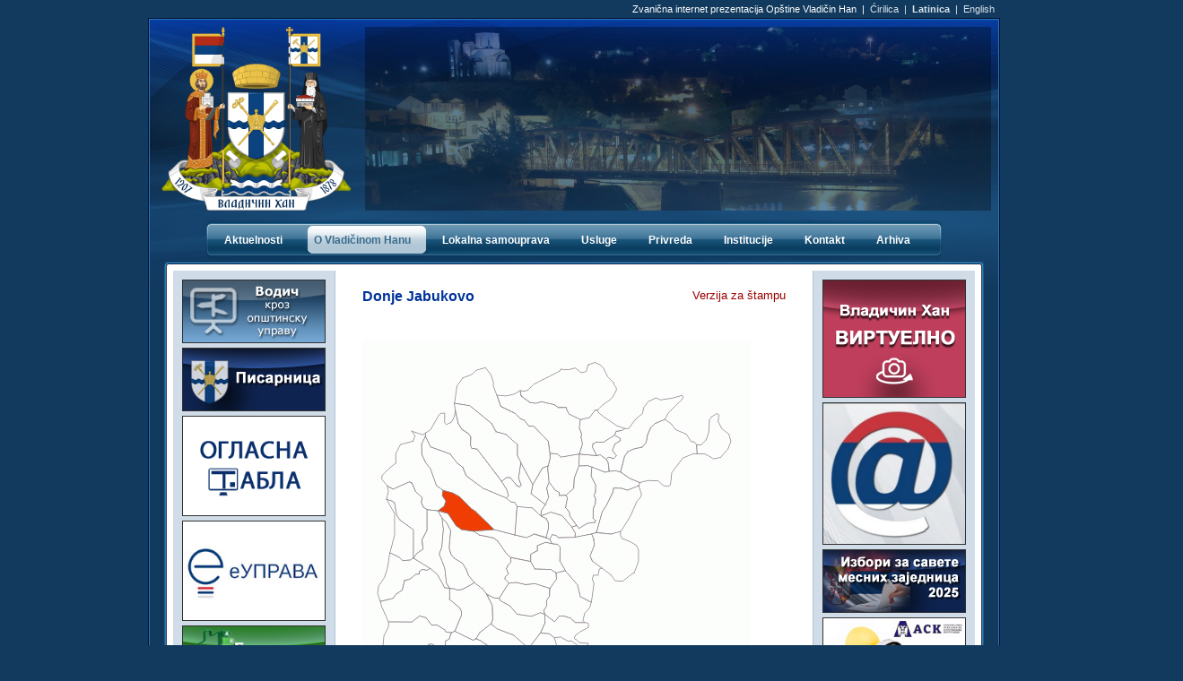

--- FILE ---
content_type: text/html
request_url: https://www.vladicinhan.org.rs/Opstine3/Lat/Siteview.asp?ID=1013
body_size: 33101
content:

<html>
<head>
<title>Opstina Vladicin Han</title>
<meta http-equiv="Content-Type" content="text/html; charset=windows-1250" />
<meta name="keywords" content="Vladicin Han, Opstina Vladicin Han, Âëŕäč÷čí Őŕí, Îďřňčíŕ Âëŕäčöčí Őŕí">
<link href="../Templates/1/style.css" rel="stylesheet" type="text/css">
<link href="../Mnu/1/menu.css" rel="stylesheet" type="text/css">
<link rel="shortcut icon" type="image/png" href="../favicon.png"/>
    <script type="text/javascript" src="../Mnu/jquery.js"></script>
    <script type="text/javascript" src="../Mnu/menu.js"></script>
	<script type="text/javascript" src="../JS/slidexx.js"></script>
</head>

<body>

<table width="950" height="100%" border="0" align="center" cellpadding="0" cellspacing="0">
  <tr>
    <td height="20" align="right" class="top"><span style="font-family: 'Verdana', 'Arial', 'Helvetica', sans-serif;font-size:8pt;color:white;">Zvanična internet prezentacija Opštine Vladičin Han&nbsp;&nbsp;|&nbsp;&nbsp;</span><span class="abel"><a href="../Cir/default.asp" class="abel">Ćirilica</a>&nbsp;&nbsp;|&nbsp;&nbsp;<strong>Latinica</strong>&nbsp;&nbsp;|&nbsp;&nbsp;<a href="../Eng/default.asp" class="abel">English</a>&nbsp;&nbsp; 
      </span></td>
  </tr>
  <tr>
    <td>
		<div class="mainPoz2">
			<div class="mainPoz1">
				<div class="mainPoz3">
					<table width="100%" height="100%" border="0" cellpadding="0" cellspacing="0">
						<tr>
							<td height="225">
								<table width="100%" height="100%" border="0" cellpadding="0" cellspacing="10">
									<tr>
										
                      <td width="222"><a href="default.asp"><img style="width:222px;" src="../images/VelikiGrb.png" border="0"></a></td>
										
                      <td><table width="100%" height="100%" border="0" cellpadding="0" cellspacing="0">
                          <tr> 
                            <td>
								<div style="width:698;height:205;">
									<div id="imgHeaders20191" style="opacity: 1"><img title="Hram Svetog Kneza Lazara i svih Srpskih Mucenika i Novomucenika" src="/Opstine3/uploads/HeaderPic/1.jpg" alt="img1" width="698px" height="205px" /></div>
									<div id="imgHeaders20192" style="display:none;"><img title="Stari most nocu" src="/Opstine3/uploads/HeaderPic/2.jpg" alt="img2" width="698px" height="205px" /></div>
									<div id="imgHeaders20193" style="display:none;"><img title="Most Vrla" src="/Opstine3/uploads/HeaderPic/3.jpg" alt="img3" width="698px" height="205px" /></div>
									<div id="imgHeaders20194" style="display:none;"><img title="Most Vrla" src="/Opstine3/uploads/HeaderPic/4.jpg" alt="img4" width="698px" height="205px" /></div>
									<div id="imgHeaders20195" style="display:none;"><img title="Sportski centar Kunjak" src="/Opstine3/uploads/HeaderPic/5.jpg" alt="img5" width="698px" height="205px" /></div>
									<div id="imgHeaders20196" style="display:none;"><img title="Gradski park" src="/Opstine3/uploads/HeaderPic/6.jpg" alt="img6" width="698px" height="205px" /></div>
									<div id="imgHeaders20197" style="display:none;"><img title="Bazen u sklopu Sportskog centra Kunjak" src="/Opstine3/uploads/HeaderPic/7.jpg" alt="img7" width="698px" height="205px" /></div>
									<div id="imgHeaders20198" style="display:none;"><img title="Festival Overload" src="/Opstine3/uploads/HeaderPic/8.jpg" alt="img8" width="698px" height="205px" /></div>
								</div>
							</td>
                          </tr>
                        </table></td>
									</tr>
								</table>
							</td>
						</tr>
						<tr> 
                <td height="36"><table height="100%" border="0" align="center" cellpadding="0" cellspacing="0">
                    <tr>
                      <td>

<div id="menu">
<ul class="menu">
	<li><a href="Start.asp"><span>Aktuelnosti</span></a></li>
	


	<li class='current'><a href="Siteview.asp?ID=10"><span>O Vladičinom Hanu</span></a>

	<div><ul><li><a href='Siteview.asp?ID=20'><span>Stanovništvo</span></a></li><li><a class='parent' href='Siteview.asp?ID=25'><span>Naselja</span></a><div><ul><li><a href='Siteview.asp?ID=1001'><span>Balinovce</span></a></li><li><a href='Siteview.asp?ID=1002'><span>Bačvište</span></a></li><li><a href='Siteview.asp?ID=1003'><span>Belanovce</span></a></li><li><a href='Siteview.asp?ID=1004'><span>Beliševo</span></a></li><li><a href='Siteview.asp?ID=1005'><span>Bogoševo</span></a></li><li><a href='Siteview.asp?ID=1006'><span>Brestovo</span></a></li><li><a href='Siteview.asp?ID=1007'><span>Vladičin Han</span></a></li><li><a href='Siteview.asp?ID=1008'><span>Vrbovo</span></a></li><li><a href='Siteview.asp?ID=1009'><span>Garinje</span></a></li><li><a href='Siteview.asp?ID=1010'><span>Gornje Jabukovo</span></a></li><li><a href='Siteview.asp?ID=1011'><span>Gramađe</span></a></li><li><a href='Siteview.asp?ID=1012'><span>Dekutince</span></a></li><li><a href='Siteview.asp?ID=1013'><span>Donje Jabukovo</span></a></li><li><a href='Siteview.asp?ID=1014'><span>Dupljane</span></a></li><li><a href='Siteview.asp?ID=1015'><span>Žitorađe</span></a></li><li><a href='Siteview.asp?ID=1016'><span>Zebince</span></a></li><li><a href='Siteview.asp?ID=1017'><span>Jagnjilo</span></a></li><li><a href='Siteview.asp?ID=1018'><span>Jastrebac</span></a></li><li><a href='Siteview.asp?ID=1019'><span>Jovac</span></a></li><li><a href='Siteview.asp?ID=1020'><span>Kalimance</span></a></li><li><a href='Siteview.asp?ID=1021'><span>Kacapun</span></a></li><li><a href='Siteview.asp?ID=1022'><span>Koznica</span></a></li><li><a href='Siteview.asp?ID=1023'><span>Kopitarce</span></a></li><li><a href='Siteview.asp?ID=1024'><span>Kostomlatica</span></a></li><li><a href='Siteview.asp?ID=1025'><span>Kržince</span></a></li><li><a href='Siteview.asp?ID=1026'><span>Kukavica</span></a></li><li><a href='Siteview.asp?ID=1027'><span>Kunovo</span></a></li><li><a href='Siteview.asp?ID=1028'><span>Lebet</span></a></li><li><a href='Siteview.asp?ID=1029'><span>Lepenica</span></a></li><li><a href='Siteview.asp?ID=1030'><span>Letovište</span></a></li><li><a href='Siteview.asp?ID=1031'><span>LJutež</span></a></li><li><a href='Siteview.asp?ID=1032'><span>Mazarać</span></a></li><li><a href='Siteview.asp?ID=1033'><span>Manajle</span></a></li><li><a href='Siteview.asp?ID=1034'><span>Manjak</span></a></li><li><a href='Siteview.asp?ID=1035'><span>Mrtvica</span></a></li><li><a href='Siteview.asp?ID=1036'><span>Ostrovica</span></a></li><li><a href='Siteview.asp?ID=1037'><span>Polom</span></a></li><li><a href='Siteview.asp?ID=1038'><span>Prekodolce</span></a></li><li><a href='Siteview.asp?ID=1039'><span>Priboj</span></a></li><li><a href='Siteview.asp?ID=1040'><span>Ravna Reka</span></a></li><li><a href='Siteview.asp?ID=1041'><span>Rdovo</span></a></li><li><a href='Siteview.asp?ID=1042'><span>Repince</span></a></li><li><a href='Siteview.asp?ID=1043'><span>Repište</span></a></li><li><a href='Siteview.asp?ID=1044'><span>Ružić</span></a></li><li><a href='Siteview.asp?ID=1045'><span>Solačka Sena</span></a></li><li><a href='Siteview.asp?ID=1046'><span>Srneći Dol</span></a></li><li><a href='Siteview.asp?ID=1047'><span>Stubal</span></a></li><li><a href='Siteview.asp?ID=1048'><span>Suva Morava</span></a></li><li><a href='Siteview.asp?ID=1049'><span>Tegovište</span></a></li><li><a href='Siteview.asp?ID=1050'><span>Urvič</span></a></li><li><a href='Siteview.asp?ID=1051'><span>Džep</span></a></li></ul></div></li><li><a href='Siteview.asp?ID=30'><span>Istorija</span></a></li><li><a class='parent' href='Siteview.asp?ID=220'><span>Turizam</span></a><div><ul><li><a href='Siteview.asp?ID=221'><span>Položaj i poreklo imena</span></a></li><li><a href='Siteview.asp?ID=223'><span>Prirodni potencijali</span></a></li><li><a href='Siteview.asp?ID=224'><span>Kulturne vrednosti</span></a></li><li><a href='Siteview.asp?ID=225'><span>Smeštajni kapaciteti</span></a></li><li><a href='Siteview.asp?ID=226'><span>Ugostiteljski objekti</span></a></li><li><a href='Siteview.asp?ID=227'><span>Sport i rekreacija</span></a></li><li><a href='Siteview.asp?ID=228'><span>Manifestacije</span></a></li><li><a href='Siteview.asp?ID=229'><span>Kontakt</span></a></li></ul></div></li><li><a href='Siteview.asp?ID=472'><span>Red vožnje</span></a></li></ul></div>

	</li>



	<li><a href="Siteview.asp?ID=270"><span>Lokalna samouprava</span></a>

	<div><ul><li><a href='Siteview.asp?ID=290'><span>Predsednik opštine</span></a></li><li><a href='Siteview.asp?ID=291'><span>Zamenik predsednika opštine</span></a></li><li><a href='Siteview.asp?ID=295'><span>Predsednik skupštine</span></a></li><li><a href='Siteview.asp?ID=310'><span>Skupština</span></a></li><li><a href='Siteview.asp?ID=300'><span>Opštinsko veće</span></a></li><li><a class='parent' href='Siteview.asp?ID=320'><span>Opštinska uprava</span></a><div><ul><li><a href='Siteview.asp?ID=321'><span>Načelnik</span></a></li><li><a href='Siteview.asp?ID=325'><span>Odeljenje za opštu upravu, zajedničke poslove i poslove organa opštine</span></a></li><li><a class='parent' href='Siteview.asp?ID=326'><span>Odeljenje za finansije i privredu</span></a><div><ul><li><a href='Siteview.asp?ID=333'><span>Odsek za lokalnu poresku administraciju</span></a></li><li><a href='Siteview.asp?ID=332'><span>Odsek za upravljanje projektima i lokalni ekonomski razvoj</span></a></li></ul></div></li><li><a href='Siteview.asp?ID=327'><span>Odeljenje za urbanizam</span></a></li><li><a href='Siteview.asp?ID=336'><span>Služba za investicije</span></a></li><li><a href='Siteview.asp?ID=331'><span>Kabinet predsednika</span></a></li></ul></div></li><li><a href='Siteview.asp?ID=293'><span>Pomoćnici predsednika opštine</span></a></li><li><a href='Siteview.asp?ID=315'><span>Mesne zajednice</span></a></li><li><a class='parent' href='Siteview.asp?ID=292'><span>Dokumenta</span></a><div><ul><li><a href='Siteview.asp?ID=3100'><span>Inspekcijski nadzor</span></a></li><li><a class='parent' href='Siteview.asp?ID=7000'><span>Urbanizam i građevinarstvo</span></a><div><ul><li><a href='Siteview.asp?ID=7310'><span>Urbanistički projekti</span></a></li><li><a href='Siteview.asp?ID=7300'><span>Javni uvidi</span></a></li><li><a class='parent' href='Siteview.asp?ID=7003'><span>Planska dokumenta</span></a><div><ul><li><a href='Siteview.asp?ID=7010'><span>Plan generalne regulacije naselja Vladičin Han</span></a></li><li><a href='Siteview.asp?ID=7020'><span>Prostorni plan opštine Vladičin Han</span></a></li><li><a href='Siteview.asp?ID=7021'><span>Plan detaljne regulacije industrijske zone Vladičin Han</span></a></li><li><a href='Siteview.asp?ID=7022'><span>Plan detaljne regulacije industrijske zone KO Stubal</span></a></li><li><a href='Siteview.asp?ID=7023'><span>Plan detaljne regulacije industrijske zone KO Priboj</span></a></li><li><a href='Siteview.asp?ID=7024'><span>Plan detaljne regulacije turističke zone Kukavica</span></a></li><li><a href='Siteview.asp?ID=7025'><span>Plan detaljne regulacije Jovačkih jezera</span></a></li><li><a href='Siteview.asp?ID=7031'><span>PDR denivelisane raskrsnice Gramađe na auto-putu E75</span></a></li><li><a href='Siteview.asp?ID=7032'><span>PDR regionalnog postrojenja za prećišćavanje otpadnih voda sa pripadajućim sistemom na teritoriji opštine Vladičin Han</span></a></li><li><a href='Siteview.asp?ID=7033'><span>Prva izmena i dopuna PGR naselja Vladičin han</span></a></li><li><a href='Siteview.asp?ID=7034'><span>Druga izmena i dopuna PGR naselja Vladičin han</span></a></li><li><a href='Siteview.asp?ID=7035'><span>PLAN detaljne regulacije solarne elektrane „DN SOLAR“ na teritoriji opštine Vladičin Han</span></a></li></ul></div></li><li><a class='parent' href='Siteview.asp?ID=7004'><span>Objedinjena procedura</span></a><div><ul><li><a href='Siteview.asp?ID=7005'><span>Obrasci</span></a></li><li><a href='Siteview.asp?ID=7100'><span>Građevinske dozvole</span></a></li><li><a href='Siteview.asp?ID=7030'><span>Lokacijski uslovi</span></a></li><li><a href='Siteview.asp?ID=7150'><span>Upotrebne dozvole</span></a></li><li><a href='Siteview.asp?ID=7200'><span>Rešenja za izgradnju (čl. 145. Zakona o planiranju i izgradnji)</span></a></li></ul></div></li><li><a class='parent' href='Siteview.asp?ID=7040'><span>Registar investitora</span></a><div><ul><li><a href='Siteview.asp?ID=7042'><span>Pravna lica</span></a></li><li><a href='Siteview.asp?ID=7041'><span>Fizička lica</span></a></li></ul></div></li><li><a class='parent' href='Siteview.asp?ID=7008'><span>Životna sredina</span></a><div><ul><li><a href='Siteview.asp?ID=7015'><span>Važna dokumenta</span></a></li><li><a href='Siteview.asp?ID=7018'><span>Obrasci - životna sredina</span></a></li><li><a href='Siteview.asp?ID=7400'><span>Merenje kvaliteta vazduha</span></a></li><li><a href='Siteview.asp?ID=7016'><span>Studije o proceni uticaja</span></a></li><li><a href='Siteview.asp?ID=7017'><span>Obaveštavanje javnosti</span></a></li><li><a href='Siteview.asp?ID=7019'><span>Registar zaštićenih prirodnih dobara</span></a></li></ul></div></li></ul></div></li><li><a class='parent' href='Siteview.asp?ID=6000'><span>Oglasna tabla</span></a><div><ul><li><a href='Siteview.asp?ID=6028'><span>Oglasna tabla za 2026. godinu</span></a></li></ul></div></li><li><a class='parent' href='Siteview.asp?ID=2005'><span>Odluke skupštine</span></a><div><ul><li><a href='Siteview.asp?ID=2017'><span>Privremeni organ 2023</span></a></li><li><a href='Siteview.asp?ID=2015'><span>Skupštinski saziv 2020-2023, str. 1</span></a></li><li><a href='Siteview.asp?ID=2013'><span>Skupštinski saziv 2016-2020</span></a></li><li><a href='Siteview.asp?ID=2006'><span>Skupštinski saziv 2012-2016</span></a></li><li><a href='Siteview.asp?ID=2016'><span>Skupštinski saziv 2020-2023, str. 2</span></a></li><li><a href='Siteview.asp?ID=2000'><span>Skupštinski saziv 2008-2012</span></a></li><li><a href='Siteview.asp?ID=2019'><span>Sadašnji skupštinski saziv</span></a></li></ul></div></li><li><a class='parent' href='Siteview.asp?ID=2001'><span>Akti Opštinskog veća</span></a><div><ul><li><a href='Siteview.asp?ID=2061'><span>Akti Opštinskog veća u 2026. god.</span></a></li><li><a href='Siteview.asp?ID=2060'><span>Akti Opštinskog veća u 2025. god.</span></a></li><li><a href='Siteview.asp?ID=2059'><span>Akti Opštinskog veća u 2024. god.</span></a></li><li><a href='Siteview.asp?ID=2058'><span>Privremeni organ 2023</span></a></li><li><a href='Siteview.asp?ID=2057'><span>Akti Opštinskog veća u 2023. god.</span></a></li><li><a href='Siteview.asp?ID=2056'><span>Akti Opštinskog veća u 2022. god.</span></a></li><li><a href='Siteview.asp?ID=2055'><span>Akti Opštinskog veća u 2021. god.</span></a></li><li><a href='Siteview.asp?ID=2054'><span>Akti Opštinskog veća u 2020. god.</span></a></li><li><a href='Siteview.asp?ID=2053'><span>Akti Opštinskog veća u 2019. god.</span></a></li><li><a href='Siteview.asp?ID=2052'><span>Akti Opštinskog veća u 2018. god.</span></a></li><li><a href='Siteview.asp?ID=2051'><span>Akti Opštinskog veća - 2017</span></a></li><li><a href='Siteview.asp?ID=2050'><span>Akti Opštinskog veća - 2016</span></a></li></ul></div></li><li><a href='Siteview.asp?ID=8500'><span>Informatori o radu</span></a></li><li><a href='Siteview.asp?ID=2003'><span>Radna tela</span></a></li><li><a href='Siteview.asp?ID=430'><span>Budžet</span></a></li><li><a class='parent' href='Siteview.asp?ID=9000'><span>Posebna radna tela</span></a><div><ul><li><a href='Siteview.asp?ID=9001'><span>Komisija za ravnopravnost polova</span></a></li><li><a href='Siteview.asp?ID=9005'><span>Savet za mlade</span></a></li></ul></div></li></ul></div></li><li><a href='Siteview.asp?ID=305'><span>Organizaciona šema</span></a></li><li><a href='Siteview.asp?ID=307'><span>Simboli opštine</span></a></li></ul></div>

	</li>



	<li><a href="Siteview.asp?ID=280"><span>Usluge</span></a>

	<div><ul><li><a href='Siteview.asp?ID=12600'><span>Portal eUprava</span></a></li><li><a href='Siteview.asp?ID=13700'><span>E-Pisarnica</span></a></li><li><a href='Siteview.asp?ID=11900'><span>Birački spisak</span></a></li><li><a href='Siteview.asp?ID=2500'><span>Virtuelni matičar</span></a></li><li><a href='Siteview.asp?ID=11500'><span>Elektronski registar</span></a></li><li><a href='Siteview.asp?ID=470'><span>Važni telefoni</span></a></li></ul></div>

	</li>



	<li><a href="Siteview.asp?ID=40"><span>Privreda</span></a>

	<div><ul><li><a href='Siteview.asp?ID=10800'><span>I.Z. "Jug" - Studija izvodljivosti</span></a></li><li><a href='Siteview.asp?ID=41'><span>Brownfield lokacije u opštini Vladičin Han</span></a></li></ul></div>

	</li>



	<li><a href="Siteview.asp?ID=2600"><span>Institucije</span></a>

	<div><ul><li><a class='parent' href='Siteview.asp?ID=110'><span>Obrazovanje</span></a><div><ul><li><a href='Siteview.asp?ID=120'><span>Predškolske ustanove</span></a></li><li><a class='parent' href='Siteview.asp?ID=130'><span>Osnovno obrazovanje</span></a><div><ul><li><a href='Siteview.asp?ID=140'><span>OŠ Sveti Sava - Vladičin Han</span></a></li><li><a href='Siteview.asp?ID=150'><span>OŠ Branko Radičević - Vladičin Han</span></a></li><li><a href='Siteview.asp?ID=160'><span>OŠ Vuk Karadžić - Stubal</span></a></li><li><a href='Siteview.asp?ID=170'><span>OŠ „Vojvoda Radomir Putnik" - Džep</span></a></li></ul></div></li><li><a class='parent' href='Siteview.asp?ID=180'><span>Srednje obrazovanje</span></a><div><ul><li><a href='Siteview.asp?ID=190'><span>Gimnazija „Jovan Skerlić"</span></a></li><li><a href='Siteview.asp?ID=200'><span>Tehnička škola</span></a></li></ul></div></li></ul></div></li><li><a href='Siteview.asp?ID=390'><span>Javna preduzeća</span></a></li><li><a href='Siteview.asp?ID=395'><span>Ustanove</span></a></li></ul></div>

	</li>



	<li><a href="Siteview.asp?ID=450"><span>Kontakt</span></a>

	

	</li>



	<li><a href="Siteview.asp?ID=12500"><span>Arhiva</span></a>

	

	</li>


	
</ul></div>

<div id="copyright"><a href="http://apycom.com/"></a></div>


					  </td>
                    </tr>
                  </table></td>
              </tr>
						<tr>
							<td>
								<table width="100%" height="100%" border="0" cellpadding="0" cellspacing="0">
									<tr>
										<td width="18">&nbsp;</td>
										<td bgcolor="#FFFFFF">
											<div class="conPoz2">
											<div class="conPoz1">
												<div class="conPoz3"> 
                            <table width="100%" height="100%" border="0" cellpadding="0" cellspacing="0">
                              <tr> 
                                <td> <table width="100%" height="100%" border="0" cellpadding="0" cellspacing="10">
                                    <tr> 
                                      <td width="180" valign="top" class="conLeft"> 
                                        <table width="100%" border="0" cellspacing="5" cellpadding="0">
                                          
                                          <tr> 
                                            <td valign="top"> <table width="100%" border="0" cellspacing="5" cellpadding="0">
                                                <tr> 
                                                  <td><a href="Vodic.asp"><img src="../uploads/Banners/BanerVodic.gif" width="158" border="0" class="BanSlika"></a></td>
                                                </tr>
												<tr> 
                                                  <td><a href="/Opstine3/Lat/Siteview.asp?ID=13700"><img src="../uploads/Banners/ePisarnica1.png" width="158" border="0" class="BanSlika"></a></td>
                                                </tr>
												<tr> 
                                                  <td><a href="/Opstine3/Lat/Siteview.asp?ID=6000"><img src="../uploads/Banners/OglasnaTabla.png" width="158" border="0" class="BanSlika"></a></td>
                                                </tr>
												<tr> 
                                                  <td><a href="/Opstine3/Lat/Siteview.asp?ID=12600"><img src="../uploads/Banners/euprava1.jpg" width="158" border="0" class="BanSlika"></a></td>
                                                </tr>
												<tr> 
                                                    <td><a href="/Opstine3/Lat/Siteview.asp?ID=14100"><img src="../uploads/Banners/EnergEfikasnost.png" width="158" border="0" class="BanSlika"></a></td>
                                                 </tr>
												 <tr style="display:none;">
                                                    <td><a href="/Opstine3/Lat/Siteview.asp?ID=6000"><img src="../uploads/Banners/BanerKonkursiTendOgl.gif" width="158" border="0" class="BanSlika"></a></td>
                                                 </tr>
												 <tr> 
                                                    <td><a href="/Opstine3/Lat/Siteview.asp?ID=12400"><img src="../uploads/Banners/JavneNabavke.jpg" width="158" border="0" class="BanSlika" /></a></td>
                                                  </tr>
												 <tr> 
                                                    <td><a href="/Opstine3/Lat/Siteview.asp?ID=8500"><img src="../uploads/Banners/InformatorORadu.jpg" width="158" border="0" class="BanSlika" /></a></td>
                                                  </tr>
												  <tr> 
                                                    <td><a href="/Opstine3/Lat/Siteview.asp?ID=3100"><img src="/Opstine3/uploads/noviProjekti/Baneri/GP_inspekcije/GP_inspekcije.jpg" width="158" border="0" class="BanSlika" /></a></td>
                                                  </tr>
												  <tr> 
                                                    <td><a href="/Opstine3/Lat/Siteview.asp?ID=12200"><img src="../uploads/Banners/PravilnikSistematizacija.jpg" width="158" border="0" class="BanSlika" /></a></td>
                                                  </tr>
												  <tr style="display:none;"> 
                                                    <td><a href="/Opstine3/Lat/Siteview.asp?ID=12000"><img src="../uploads/Banners/BanerPitanjaPred.jpg" width="158" border="0" class="BanSlika"></a></td>
                                                  </tr>
												<tr style="display:none;"> 
                                                    <td><a href="/Opstine3/Lat/Siteview.asp?ID=11800"><img src="../uploads/Banners/BanerPitanjaPredSO.jpg" width="158" border="0" class="BanSlika"></a></td>
                                                  </tr>
                                                <tr> 
                                                  <td><a href="Pitanjalist.asp"><img src="../uploads/Banners/BanerPitanja.gif" width="158" border="0" class="BanSlika"></a></td>
                                                </tr>
												  <tr> 
                                                  <td><a href="Albumilist.asp"><img src="../uploads/Banners/BanerSlike.gif" width="158" border="0" class="BanSlika"></a></td>
                                                </tr>
                                                <tr> 
                                                  <td><a href="Mapa.asp"><img src="../uploads/Banners/BanerMape.gif" width="158" border="0" class="BanSlika"></a></td>
                                                </tr>
												  <tr> 
                                                  <td><a href="/Opstine3/Lat/Siteview.asp?ID=13750"><img src="../uploads/Banners/EVRTIC1080X1080.jpg" width="158" border="0" class="BanSlika"></a></td>
                                                </tr>
												<tr> 
                                                  <td><a href="https://www.ite.gov.rs/tekst/1835/ukidanje-pecata.php" target="_blank"><img src="../uploads/Banners/Baner Pecat 158x69Lat.png" width="158" border="0" class="BanSlika"></a></td>
                                                </tr>
												 <tr> 
                                                    <td><a href="/Opstine3/Lat/Siteview.asp?ID=12100"><img src="../uploads/Banners/LogoDOF158x69.jpg" width="158" border="0" class="BanSlika"></a></td>
                                                 </tr>
												 
												 <tr> 
                                                    <td><a href="https://www.startech.org.rs/" target="_blank"><img src="../uploads/Banners/Startech Facebook-Instagram_- 1801x1801.jpg" width="158" border="0" class="BanSlika"></a></td>
                                                 </tr>
												 
												 <tr> 
                                                    <td><a href="https://preduzetnistvo.gov.rs/" target="_blank"><img src="../uploads/Banners/Portal-Preduzetnistva-logo.jpg" width="158" border="0" class="BanSlika"></a></td>
                                                 </tr>
												 
												 <tr> 
                                                    <td><a href="/Opstine3/Lat/Siteview.asp?ID=13950"><img src="../uploads/Banners/Reload2.jpg" width="158" border="0" class="BanSlika"></a></td>
                                                 </tr>
												 
                                              </table></td>
                                          </tr>
                                          <tr> 
                                            <td align="center"> <a class="weatherwidget-io" href="https://forecast7.com/sr/42d7122d06/vladicin-han/" data-label_1="VLADIČIN HAN" data-days="3" data-theme="original" data-basecolor="#123a5e" >VLADIČIN HAN</a>
<script>
!function(d,s,id){var js,fjs=d.getElementsByTagName(s)[0];if(!d.getElementById(id)){js=d.createElement(s);js.id=id;js.src='https://weatherwidget.io/js/widget.min.js';fjs.parentNode.insertBefore(js,fjs);}}(document,'script','weatherwidget-io-js');
</script>
                                            </td>
                                          </tr>
                                        </table></td>
                                      <td valign="top">
<script type="text/javascript" src="ew.js"></script>
                  <form>
<table width="100%" border="0" cellpadding="20" cellspacing="0">
	<tr>
		<td>
			<table width="100%" border="0" cellpadding="0" cellspacing="0">
                                                  <tr> 
                                                    <td><span class="Naslov"> 
                                                      Donje Jabukovo
                                                      </span></td>
                                                    <td align="right" valign="top" nowrap><span class="aspmaker"><a href="Siteviewprn.asp?ID=1013" target="_blank">Verzija 
                                                      za štampu</a></span></td>
                                                  </tr>
                                                </table>
		</td>
	</tr>
	<tr>
		<td><span class="Text"><DIV><IMG alt="" src="/Opstine3/Uploads/Maps/Naselja13.gif" border=0></DIV>
<DIV></DIV>
<DIV><STRONG>Stanovništvo prema popisu 2002. godine:</STRONG></DIV>
<DIV align=left>&nbsp;</DIV>
<DIV align=left><STRONG>Ukupno: 152</STRONG></DIV>
<DIV>Srbi: 152</DIV>
<DIV>&nbsp;</DIV>
<DIV><STRONG>Grafikon starosti stanovništva:</STRONG></DIV>
<DIV>&nbsp;</DIV>
<DIV><IMG alt="" src="/Opstine3/Uploads/Site/NaseljaStarostGra13.gif" border=0></DIV></span></td>
	</tr>
</table>
</form>

</td>
																		<td width="180" valign="top" class="conRight">
																		



<table width="100%" border="0" cellspacing="5" cellpadding="0">

  <tr>

    <td>

	

	<table border="0" cellpadding="0" cellspacing="5">

	



	<tr>

	<td>

	

        <a href="/Opstine3/uploads/V-HAN/index.htm"><img src="../uploads/Banners/VHanVirutelno1.png" width="158" border="0" class="BanSlika" alt=""/></a>

    

	</td>

	</tr>



	<tr>

	<td>

	

        <a href="http://asrbija.com/turizam-opstina-vl%D0%B0dicin-h%D0%B0n-21504"><img src="../uploads/Banners/logo_asrbija copy.png" width="158" border="0" class="BanSlika" alt=""/></a>

    

	</td>

	</tr>



	<tr>

	<td>

	

        <a href="Siteview.asp?ID=14300"><img src="../uploads/Banners/BanerIzboriMZ2025.jpg" width="158" border="0" class="BanSlika" alt=""/></a>

    

	</td>

	</tr>



	<tr>

	<td>

	

        <a href="https://forms.office.com/e/u4YMJXnqDR"><img src="../uploads/Banners/Baner1.jpg" width="158" border="0" class="BanSlika" alt=""/></a>

    

	</td>

	</tr>



	<tr>

	<td>

	

        <a href="http://www.imaspravo.rs/"><img src="../uploads/Banners/image001.png" width="158" border="0" class="BanSlika" alt=""/></a>

    

	</td>

	</tr>



	<tr>

	<td>

	

        <a href="Siteview.asp?ID=2005"><img src="../uploads/Banners/BanerOdluke.gif" width="158" border="0" class="BanSlika" alt=""/></a>

    

	</td>

	</tr>



	<tr>

	<td>

	

        <a href="Siteview.asp?ID=2001"><img src="../uploads/Banners/BanerAkta.gif" width="158" border="0" class="BanSlika" alt=""/></a>

    

	</td>

	</tr>



	<tr>

	<td>

	

        <a href="Siteview.asp?ID=292"><img src="../uploads/Banners/Dokumenta2014.jpg" width="158" border="0" class="BanSlika" alt=""/></a>

    

	</td>

	</tr>



	<tr>

	<td>

	

        <a href="Siteview.asp?ID=7000"><img src="../uploads/Banners/BanerUrbanizam.gif" width="158" border="0" class="BanSlika" alt=""/></a>

    

	</td>

	</tr>



	<tr>

	<td>

	

        <a href="Siteview.asp?ID=7004"><img src="../uploads/Banners/bnObjedinjenaProcedura.png" width="158" border="0" class="BanSlika" alt=""/></a>

    

	</td>

	</tr>



	<tr>

	<td>

	

        <a href="Siteview.asp?ID=7008"><img src="../uploads/Banners/Zivotna sredina.png" width="158" border="0" class="BanSlika" alt=""/></a>

    

	</td>

	</tr>



	<tr>

	<td>

	

        <a href="Siteview.asp?ID=430"><img src="../uploads/Banners/Budzet2014.jpg" width="158" border="0" class="BanSlika" alt=""/></a>

    

	</td>

	</tr>



	<tr>

	<td>

	

        <a href="Siteview.asp?ID=10900"><img src="../uploads/Banners/BanerPoljop.jpg" width="158" border="0" class="BanSlika" alt=""/></a>

    

	</td>

	</tr>



	<tr>

	<td>

	

        <a href="https://upit.birackispisak.gov.rs/"><img src="../uploads/Banners/BanerBS.gif" width="158" border="0" class="BanSlika" alt=""/></a>

    

	</td>

	</tr>



	<tr>

	<td>

	

        <a href="Siteview.asp?ID=2500"><img src="../uploads/Banners/BanerVM.gif" width="158" border="0" class="BanSlika" alt=""/></a>

    

	</td>

	</tr>



	<tr>

	<td>

	

        <a href="http://regulatornareforma.vladicinhan.org.rs"><img src="../uploads/Banners/BanerElektrregistar.jpg" width="158" border="0" class="BanSlika" alt=""/></a>

    

	</td>

	</tr>



	<tr>

	<td>

	

        <a href="Siteview.asp?ID=11700"><img src="../uploads/Banners/BanerInvesticionaBrosiraVladicinHan1.jpg" width="158" border="0" class="BanSlika" alt=""/></a>

    

	</td>

	</tr>



	<tr>

	<td>

	

        <a href="Siteview.asp?ID=41"><img src="../uploads/Banners/BrownfieldLokacije.jpg" width="158" border="0" class="BanSlika" alt=""/></a>

    

	</td>

	</tr>



	<tr>

	<td>

	

        <a href="Siteview.asp?ID=13600"><img src="../uploads/Banners/BanerOverload1.png" width="158" border="0" class="BanSlika" alt=""/></a>

    

	</td>

	</tr>



	<tr>

	<td>

	

        <a href="Siteview.asp?ID=11009"><img src="../uploads/Banners/VidovdasnkiDani.jpg" width="158" border="0" class="BanSlika" alt=""/></a>

    

	</td>

	</tr>



	<tr>

	<td>

	

        <a href="https://www.euproplus.org.rs/"><img src="../uploads/Banners/EU-PRO.jpg" width="158" border="0" class="BanSlika" alt=""/></a>

    

	</td>

	</tr>



	<tr>

	<td>

	

        <a href="Siteview.asp?ID=13200"><img src="../uploads/Banners/BanerParkiranje.jpg" width="158" border="0" class="BanSlika" alt=""/></a>

    

	</td>

	</tr>



	

	</table>



</td>

  </tr>

</table>






																		</td>
																	</tr>
																</table>
															</td>
														</tr>
													</table>
												</div>
											</div>
										</td>
										<td width="18">&nbsp;</td>
									</tr>
								</table>
							</td>
						</tr>
						<tr>
							<td height="50"><table width="100%" height="100%" border="0" cellpadding="0" cellspacing="5">
                    <tr> 
                      <td width="15">&nbsp;</td>
                      <td align="center" valign="middle"> <span class="abel"> 
                        Opština <strong>Vladičin Han</strong>&nbsp;&nbsp;|&nbsp;&nbsp;Sva prava zadržana&nbsp;&nbsp;|&nbsp;&nbsp;<a href="Uslovi.asp" class="abel">Uslovi korišćenja</a>&nbsp;&nbsp;|&nbsp;&nbsp;<a href="SiteMap.asp" class="abel">Mapa 
                        sajta</a>&nbsp;&nbsp;|&nbsp;&nbsp;Autor: <a href="http://www.agencijami.com" target="_blank" class="abel">Agencija 
                        MI</a>&nbsp;&nbsp;|&nbsp;&nbsp;Poseta: <strong> 
                        11.349.894
                        </strong> </span> </td>
                      <td width="15">&nbsp;</td>
                    </tr>
                  </table></td>
						</tr>
					</table>

				</div>
			</div>
		</div></td>
  </tr>
</table>
</body>
</html>


--- FILE ---
content_type: application/javascript
request_url: https://www.vladicinhan.org.rs/Opstine3/JS/slidexx.js
body_size: 504
content:
		var kliz1 = jQuery.noConflict();
		var x1 = 1;
		var stop1;
		var slikaIn1="";
		function tajmer1(brSlika1,IDslika1) {
			slikaIn1 = IDslika1 + x1;
			var y1 = x1-1;   
			var slikaOut1 = IDslika1 + y1;   
			if (x1==1) {
				slikaOut1 = IDslika1 + brSlika1;
			}   
			kliz1(slikaOut1).fadeOut(1000,kliz1(slikaOut1).css("display","none"));   
			kliz1(slikaIn1).fadeIn(1000);   
			if (x1==brSlika1) {
				x1=1;   
			}   
			else {     
				x1++;   
			}   
			var comand1="tajmer1(" + brSlika1 + ",'" + IDslika1 + "')";   
			stop1=setTimeout(comand1,4000);
		}

		kliz1(document).ready(function(){   
			tajmer1(8,"#imgHeaders2019");
		});

--- FILE ---
content_type: application/javascript
request_url: https://www.vladicinhan.org.rs/Opstine3/Lat/ew.js
body_size: 18454
content:
// JavaScript for ASPMaker 4.2+
// (C) 2001-2005 e.World Technology Ltd.

var EW_dateSep; // default date separator
if (EW_dateSep == "") EW_dateSep = "/";

function EW_submitForm(EW_this) {	
	if (EW_HTMLArea) {			
		for (var i=0; i<EW_HTMLArea.length; i++) {
			var html = EW_HTMLArea[i].getHTML();
			if (html == "<p />" || html == "<br />\n") html = "";
			EW_HTMLArea[i]._textArea.value = html;
		}
	}	
	if (EW_checkMyForm(EW_this))
		EW_this.submit();
}

function EW_isHTMLArea(input_object, object_type) {
	return (object_type == "TEXTAREA" && EW_HTMLArea && input_object.style && input_object.style.display && input_object.style.display == "none");
}

function EW_onError(form_object, input_object, object_type, error_message) {
	alert(error_message);									
	if (object_type == "RADIO" || object_type == "CHECKBOX") {
		if (input_object[0])
			input_object[0].focus();
		else
			input_object.focus();
	}	else if (!EW_isHTMLArea(input_object, object_type)) { 
		input_object.focus();  
	}  
	if (object_type == "TEXT" || object_type == "PASSWORD" || object_type == "TEXTAREA" || object_type == "FILE") {
		if (!EW_isHTMLArea(input_object, object_type))
			input_object.select();
	}
	return false;	
}

function EW_hasValue(obj, obj_type) {
	if (obj_type == "TEXT" || obj_type == "PASSWORD" || obj_type == "TEXTAREA" || obj_type == "FILE")	{
		if (obj.value.length == 0) 
			return false;		
		else 
			return true;
	}	else if (obj_type == "SELECT") {
		if (obj.type != "select-multiple" && obj.selectedIndex == 0)
			return false;
		else if (obj.type == "select-multiple" && obj.selectedIndex == -1)
			return false;
		else
			return true;
	}	else if (obj_type == "RADIO" || obj_type == "CHECKBOX")	{
		if (obj[0]) {
			for (i=0; i < obj.length; i++) {
				if (obj[i].checked)
					return true;
			}
		} else {
			return (obj.checked);
		}
		return false;	
	}
}

// Date (mm/dd/yyyy)
function EW_checkusdate(object_value) {
	if (object_value.length == 0)
		return true;
	
	isplit = object_value.indexOf(EW_dateSep);
	
	if (isplit == -1 || isplit == object_value.length)
		return false;
	
	sMonth = object_value.substring(0, isplit);
	
	if (sMonth.length == 0)
		return false;
	
	isplit = object_value.indexOf(EW_dateSep, isplit + 1);
	
	if (isplit == -1 || (isplit + 1 ) == object_value.length)
		return false;
	
	sDay = object_value.substring((sMonth.length + 1), isplit);
	
	if (sDay.length == 0)
		return false;
	
	isep = object_value.indexOf(' ', isplit + 1); 
	if (isep == -1) {
		sYear = object_value.substring(isplit + 1);
	} else {
		sYear = object_value.substring(isplit + 1, isep);
		sTime = object_value.substring(isep + 1);
		if (!EW_checktime(sTime))
			return false; 
	}
	
	if (!EW_checkinteger(sMonth)) 
		return false;
	else if (!EW_checkrange(sMonth, 1, 12)) 
		return false;
	else if (!EW_checkinteger(sYear)) 
		return false;
	else if (!EW_checkrange(sYear, 0, 9999)) 
		return false;
	else if (!EW_checkinteger(sDay)) 
		return false;
	else if (!EW_checkday(sYear, sMonth, sDay))
		return false;
	else
		return true;
}

// Date (yyyy/mm/dd, )
function EW_checkdate(object_value) {
	if (object_value.length == 0)
		return true;
	
	isplit = object_value.indexOf(EW_dateSep);
	
	if (isplit == -1 || isplit == object_value.length)
		return false;
	
	sYear = object_value.substring(0, isplit);
	
	isplit = object_value.indexOf(EW_dateSep, isplit + 1);
	
	if (isplit == -1 || (isplit + 1 ) == object_value.length)
		return false;
	
	sMonth = object_value.substring((sYear.length + 1), isplit);
	
	if (sMonth.length == 0)
		return false;
	
	isep = object_value.indexOf(' ', isplit + 1); 
	if (isep == -1) {
		sDay = object_value.substring(isplit + 1);
	} else {
		sDay = object_value.substring(isplit + 1, isep);
		sTime = object_value.substring(isep + 1);
		if (!EW_checktime(sTime))
			return false; 
	}
	
	if (sDay.length == 0)
		return false;
	
	if (!EW_checkinteger(sMonth)) 
		return false;
	else if (!EW_checkrange(sMonth, 1, 12)) 
		return false;
	else if (!EW_checkinteger(sYear)) 
		return false;
	else if (!EW_checkrange(sYear, 0, 9999)) 
		return false;
	else if (!EW_checkinteger(sDay)) 
		return false;
	else if (!EW_checkday(sYear, sMonth, sDay))
		return false;
	else
		return true;
}

// Date (dd/mm/yyyy)
function EW_checkeurodate(object_value) {
	if (object_value.length == 0)
	  return true;
	
	isplit = object_value.indexOf(EW_dateSep);
	
	if (isplit == -1 || isplit == object_value.length)
		return false;
	
	sDay = object_value.substring(0, isplit);
	
	monthSplit = isplit + 1;
	
	isplit = object_value.indexOf(EW_dateSep, monthSplit);
	
	if (isplit == -1 ||  (isplit + 1 )  == object_value.length)
		return false;
	
	sMonth = object_value.substring((sDay.length + 1), isplit);
	
	isep = object_value.indexOf(' ', isplit + 1); 
	if (isep == -1) {
		sYear = object_value.substring(isplit + 1);
	} else {
		sYear = object_value.substring(isplit + 1, isep);
		sTime = object_value.substring(isep + 1);
		if (!EW_checktime(sTime))
			return false; 
	}
	
	if (!EW_checkinteger(sMonth)) 
		return false;
	else if (!EW_checkrange(sMonth, 1, 12)) 
		return false;
	else if (!EW_checkinteger(sYear)) 
		return false;
	else if (!EW_checkrange(sYear, 0, null)) 
		return false;
	else if (!EW_checkinteger(sDay)) 
		return false;
	else if (!EW_checkday(sYear, sMonth, sDay)) 
		return false;
	else
		return true;
}

function EW_checkday(checkYear, checkMonth, checkDay) {
	maxDay = 31;
	
	if (checkMonth == 4 || checkMonth == 6 ||	checkMonth == 9 || checkMonth == 11) {
		maxDay = 30;
	} else if (checkMonth == 2)	{
		if (checkYear % 4 > 0)
			maxDay =28;
		else if (checkYear % 100 == 0 && checkYear % 400 > 0)
			maxDay = 28;
		else
			maxDay = 29;
	}
	
	return EW_checkrange(checkDay, 1, maxDay); 
}

function EW_checkinteger(object_value) {
	if (object_value.length == 0)
		return true;
	
	var decimal_format = ".";
	var check_char;
	
	check_char = object_value.indexOf(decimal_format);
	if (check_char < 1)
		return EW_checknumber(object_value);
	else
		return false;
}

function EW_numberrange(object_value, min_value, max_value) {
	if (min_value != null) {
		if (object_value < min_value)
			return false;
	}
	
	if (max_value != null) {
		if (object_value > max_value)
			return false;
	}
	
	return true;
}

function EW_checknumber(object_value) {
	if (object_value.length == 0)
		return true;
	
	var start_format = " .+-0123456789";
	var number_format = " .0123456789";
	var check_char;
	var decimal = false;
	var trailing_blank = false;
	var digits = false;
	
	check_char = start_format.indexOf(object_value.charAt(0));
	if (check_char == 1)
		decimal = true;
	else if (check_char < 1)
		return false;
	 
	for (var i = 1; i < object_value.length; i++)	{
		check_char = number_format.indexOf(object_value.charAt(i))
		if (check_char < 0) {
			return false;
		} else if (check_char == 1)	{
			if (decimal)
				return false;
			else
				decimal = true;
		} else if (check_char == 0) {
			if (decimal || digits)	
			trailing_blank = true;
		}	else if (trailing_blank) { 
			return false;
		} else {
			digits = true;
		}
	}	
	
	return true;
}

function EW_checkrange(object_value, min_value, max_value) {
	if (object_value.length == 0)
		return true;
	
	if (!EW_checknumber(object_value))
		return false;
	else
		return (EW_numberrange((eval(object_value)), min_value, max_value));	
	
	return true;
}

function EW_checktime(object_value) {
	if (object_value.length == 0)
		return true;
	
	isplit = object_value.indexOf(':');
	
	if (isplit == -1 || isplit == object_value.length)
		return false;
	
	sHour = object_value.substring(0, isplit);
	iminute = object_value.indexOf(':', isplit + 1);
	
	if (iminute == -1 || iminute == object_value.length)
		sMin = object_value.substring((sHour.length + 1));
	else
		sMin = object_value.substring((sHour.length + 1), iminute);
	
	if (!EW_checkinteger(sHour))
		return false;
	else if (!EW_checkrange(sHour, 0, 23)) 
		return false;
	
	if (!EW_checkinteger(sMin))
		return false;
	else if (!EW_checkrange(sMin, 0, 59))
		return false;
	
	if (iminute != -1) {
		sSec = object_value.substring(iminute + 1);		
		if (!EW_checkinteger(sSec))
			return false;
		else if (!EW_checkrange(sSec, 0, 59))
			return false;	
	}
	
	return true;
}

function EW_checkphone(object_value) {
	if (object_value.length == 0)
		return true;
	
	if (object_value.length != 12)
		return false;
	
	if (!EW_checknumber(object_value.substring(0,3)))
		return false;
	else if (!EW_numberrange((eval(object_value.substring(0,3))), 100, 1000))
		return false;
	
	if (object_value.charAt(3) != "-" && object_value.charAt(3) != " ")
		return false
	
	if (!EW_checknumber(object_value.substring(4,7)))
		return false;
	else if (!EW_numberrange((eval(object_value.substring(4,7))), 100, 1000))
		return false;
	
	if (object_value.charAt(7) != "-" && object_value.charAt(7) != " ")
		return false;
	
	if (object_value.charAt(8) == "-" || object_value.charAt(8) == "+")
		return false;
	else
		return (EW_checkinteger(object_value.substring(8,12)));
}


function EW_checkzip(object_value) {
	if (object_value.length == 0)
		return true;
	
	if (object_value.length != 5 && object_value.length != 10)
		return false;
	
	if (object_value.charAt(0) == "-" || object_value.charAt(0) == "+")
		return false;
	
	if (!EW_checkinteger(object_value.substring(0,5)))
		return false;
	
	if (object_value.length == 5)
		return true;
	
	if (object_value.charAt(5) != "-" && object_value.charAt(5) != " ")
		return false;
	
	if (object_value.charAt(6) == "-" || object_value.charAt(6) == "+")
		return false;
	
	return (EW_checkinteger(object_value.substring(6,10)));
}


function EW_checkcreditcard(object_value) {
	var white_space = " -";
	var creditcard_string = "";
	var check_char;
	
	if (object_value.length == 0)
		return true;
	
	for (var i = 0; i < object_value.length; i++) {
		check_char = white_space.indexOf(object_value.charAt(i));
		if (check_char < 0)
			creditcard_string += object_value.substring(i, (i + 1));
	}	
	
	if (creditcard_string.length == 0)
		return false;	 
	
	if (creditcard_string.charAt(0) == "+")
		return false;
	
	if (!EW_checkinteger(creditcard_string))
		return false;
	
	var doubledigit = creditcard_string.length % 2 == 1 ? false : true;
	var checkdigit = 0;
	var tempdigit;
	
	for (var i = 0; i < creditcard_string.length; i++) {
		tempdigit = eval(creditcard_string.charAt(i));		
		if (doubledigit) {
			tempdigit *= 2;
			checkdigit += (tempdigit % 10);			
			if ((tempdigit / 10) >= 1.0)
				checkdigit++;			
			doubledigit = false;
		}	else {
			checkdigit += tempdigit;
			doubledigit = true;
		}
	}
		
	return (checkdigit % 10) == 0 ? true : false;
}


function EW_checkssc(object_value) {
	var white_space = " -+.";
	var ssc_string="";
	var check_char;
	
	if (object_value.length == 0)
		return true;
	
	if (object_value.length != 11)
		return false;
	
	if (object_value.charAt(3) != "-" && object_value.charAt(3) != " ")
		return false;
	
	if (object_value.charAt(6) != "-" && object_value.charAt(6) != " ")
		return false;
	
	for (var i = 0; i < object_value.length; i++) {
		check_char = white_space.indexOf(object_value.charAt(i));
		if (check_char < 0)
			ssc_string += object_value.substring(i, (i + 1));
	}	
	
	if (ssc_string.length != 9)
		return false;	 
	
	if (!EW_checkinteger(ssc_string))
		return false;
	
	return true;
}
	

function EW_checkemail(object_value) {
	if (object_value.length == 0)
		return true;
	
	if (!(object_value.indexOf("@") > -1 && object_value.indexOf(".") > -1))
		return false;    
	
	return true;
}
	
// GUID {xxxxxxxx-xxxx-xxxx-xxxx-xxxxxxxxxxxx}	
function EW_checkGUID(object_value)	{
	if (object_value.length == 0)
		return true;
	if (object_value.length != 38)
		return false;
	if (object_value.charAt(0)!="{")
		return false;
	if (object_value.charAt(37)!="}")
		return false;	
	
	var hex_format = "0123456789abcdefABCDEF";
	var check_char;	
	
	for (var i = 1; i < 37; i++) {		
		if ((i==9) || (i==14) || (i==19) || (i==24)) {
			if (object_value.charAt(i)!="-")
				return false;
		} else {
			check_char = hex_format.indexOf(object_value.charAt(i));
			if (check_char < 0)
				return false;
		}
	}
	return true;
}
	

// Update a combobox with filter value
// object_value_array format
// object_value_array[n] = option value
// object_value_array[n+1] = option text 1
// object_value_array[n+2] = option text 2
// object_value_array[n+3] = option filter value
function EW_updatecombo(obj, object_value_array, filter_value) {
	var value = obj.options[obj.selectedIndex].value;
	for (var i = obj.length-1; i > 0; i--) {
		obj.options[i] = null;
	}	
	for (var j=0; j<object_value_array.length; j=j+4) {
		if (object_value_array[j+3].toUpperCase() == filter_value.toUpperCase()) {
			EW_newopt(obj, object_value_array[j], object_value_array[j+1], object_value_array[j+2]);			
		}	
	}
	EW_selectopt(obj, value);
}

// Create combobox option 
function EW_newopt(obj, value, text1, text2) {
	var text = text1;
	if (text2 != "")
		text += ", " + text2;
	var optionName = new Option(text, value, false, false)
	var length = obj.length;
	obj.options[length] = optionName;
}

// Select combobox option
function EW_selectopt(obj, value) {
	for (var i = obj.length-1; i>=0; i--) {
		if (obj.options[i].value.toUpperCase() == value.toUpperCase()) {
			obj.selectedIndex = i;
			break;
		}
	}
}

// Get image width/height
function EW_getimagesize(file_object, width_object, height_object) {
	if (navigator.appVersion.indexOf("MSIE") != -1)	{
		myimage = new Image();
		myimage.onload = function () {
			width_object.value = myimage.width; height_object.value = myimage.height;
		}		
		myimage.src = file_object.value;
	}
}

// Get Netscape Version
function getNNVersionNumber() {
	if (navigator.appName == "Netscape") {
		var appVer = parseFloat(navigator.appVersion);
		if (appVer < 5) {
			return appVer;
		} else {
			if (typeof navigator.vendorSub != "undefined")
				return parseFloat(navigator.vendorSub);
		}
	}
	return 0;
}

// Get Ctrl key for multiple column sort
function ewsort(e, url) {	
	var ctrlPressed = 0;	
	if (parseInt(navigator.appVersion) > 3) {
		if (navigator.appName == "Netscape") {
			var ua = navigator.userAgent;
    	var isFirefox = (ua != null && ua.indexOf("Firefox/") != -1);
			if ((!isFirefox && getNNVersionNumber() >= 6) || isFirefox)				
				ctrlPressed = e.ctrlKey;
			else
				ctrlPressed = ((e.modifiers+32).toString(2).substring(3,6).charAt(1)=="1");			
		} else {
		 ctrlPressed = event.ctrlKey;
		}
		if (ctrlPressed) {
			var newPage = "<scr" + "ipt language=\"JavaScript\">setTimeout('window.location.href=\"" + url + "&ctrl=1\"', 10);</scr" + "ipt>";
			document.write(newPage);
			document.close();			
			return false;
		}
	}
	return true;
}

// Confirm Message
function ew_confirm(msg)
{
	var agree=confirm(msg);
	if (agree)
		return true ;
	else {
		return false ;
	}
}

// Confirm Delete Message
function ew_confirmdelete(msg)
{
	var agree = confirm(msg);
	if (agree)
		return true ;
	else {
		ew_cleardelete(); // clear delete status
		return false ;
	}
}

// Set mouse over color
function ew_mouseover(row) {
	row.mover = true; // mouse over
	if (!row.selected) {
		if (usecss)
			row.className = rowmoverclass;
		else
			row.style.backgroundColor = rowmovercolor;
	}
}

// Set mouse out color
function ew_mouseout(row) {
	row.mover = false; // mouse out
	if (!row.selected) {
		ew_setcolor(row);
	}
}

// Set row color
function ew_setcolor(row) {
	if (row.selected) {
		if (usecss)
			row.className = rowselectedclass;
		else
			row.style.backgroundColor = rowselectedcolor;
	}
	else if (row.edit) {
		if (usecss)
			row.className = roweditclass;
		else
			row.style.backgroundColor = roweditcolor;
	}
	else if ((row.rowIndex-firstrowoffset)%2) {
		if (usecss)
			row.className = rowaltclass;
		else
			row.style.backgroundColor = rowaltcolor;
	}
	else {
		if (usecss)
			row.className = rowclass;
		else
			row.style.backgroundColor = rowcolor;
	}
}

// Set selected row color
function ew_click(row) {
	if (row.deleteclicked)
		row.deleteclicked = false; // reset delete button/checkbox clicked
	else {
		var bselected = row.selected;
		ew_clearselected(); // clear all other selected rows
		if (!row.deleterow) row.selected = !bselected; // toggle
		ew_setcolor(row);		
	}
}

// Clear selected rows color
function ew_clearselected() {
	var table = document.getElementById(tablename);
	for (var i = firstrowoffset; i < table.rows.length; i++) {
		var thisrow = table.rows[i];
		if (thisrow.selected && !thisrow.deleterow) {
			thisrow.selected = false;
			ew_setcolor(thisrow);
		}
	}
}

// Clear all row delete status
function ew_cleardelete() {
	var table = document.getElementById(tablename);
	for (var i = firstrowoffset; i < table.rows.length; i++) {
		var thisrow = table.rows[i];
		thisrow.deleterow = false;
	}
}

// Click all delete button
function ew_clickall(chkbox) {
	var table = document.getElementById(tablename);
	for (var i = firstrowoffset; i < table.rows.length; i++) {
		var thisrow = table.rows[i];
		thisrow.selected = chkbox.checked;
		thisrow.deleterow = chkbox.checked;
		ew_setcolor(thisrow);
	}
}

// Click single delete link
function ew_clickdelete() {
	ew_clearselected();
	var table = document.getElementById(tablename);
	for (var i = firstrowoffset; i < table.rows.length; i++) {
		var thisrow = table.rows[i];
		if (thisrow.mover) {
			thisrow.deleteclicked = true;
			thisrow.deleterow = true;
			thisrow.selected = true;
			ew_setcolor(thisrow);
			break;
		}
	}
}

// Click multi delete checkbox
function ew_clickmultidelete(chkbox) {
	ew_clearselected();
	var table = document.getElementById(tablename);
	for (var i = firstrowoffset; i < table.rows.length; i++) {
		var thisrow = table.rows[i];
		if (thisrow.mover) {
			thisrow.deleteclicked = true;
			thisrow.deleterow = chkbox.checked;
			thisrow.selected = chkbox.checked;
			ew_setcolor(thisrow);
			break;
		}
	}
}